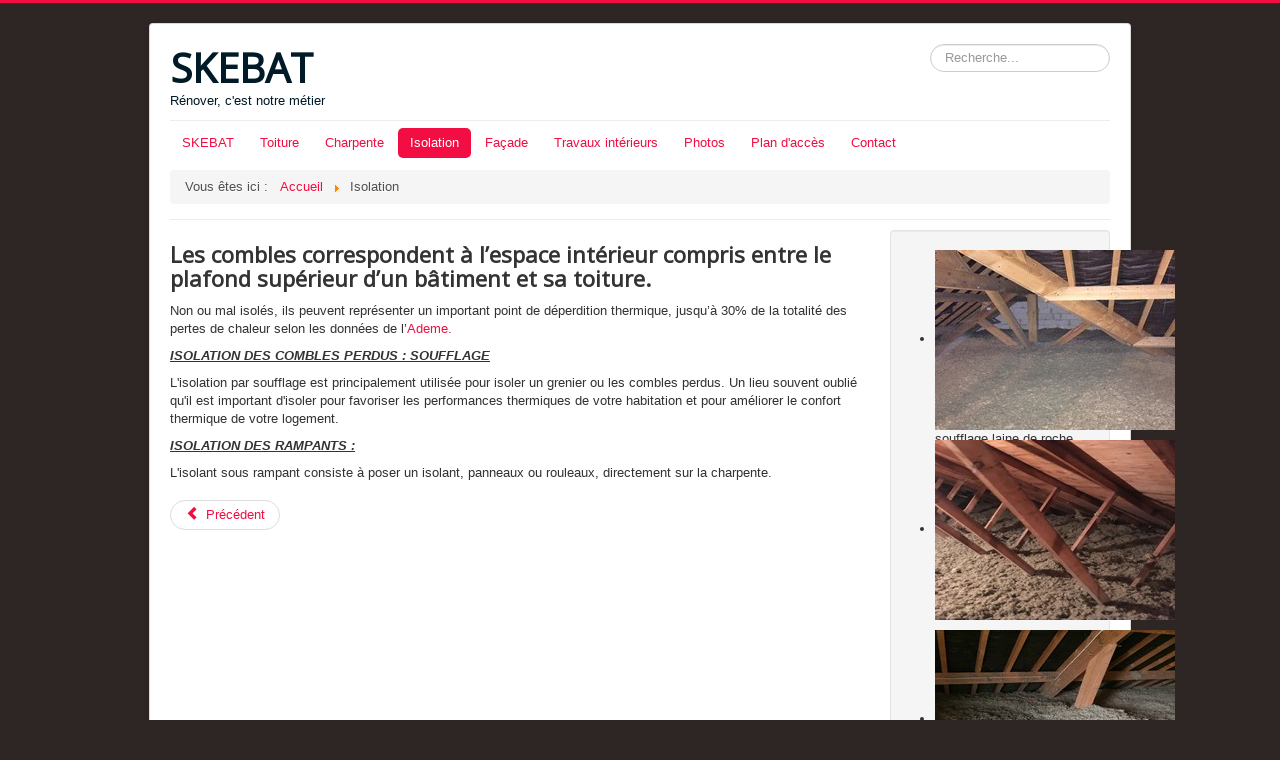

--- FILE ---
content_type: text/html; charset=utf-8
request_url: http://new.skebat.fr/isolation.html
body_size: 3950
content:
<!DOCTYPE html>
<html lang="fr-fr" dir="ltr">
<head>
	<meta name="viewport" content="width=device-width, initial-scale=1.0" />
	<meta charset="utf-8" />
	<base href="http://new.skebat.fr/isolation.html" />
	<meta name="author" content="Super User" />
	<meta name="generator" content="Joomla! - Open Source Content Management" />
	<title>SKEBAT - Isolation</title>
	<link href="/templates/protostar/favicon.ico" rel="shortcut icon" type="image/vnd.microsoft.icon" />
	<link href="http://new.skebat.fr/component/search/?Itemid=136&amp;format=opensearch" rel="search" title="Valider SKEBAT" type="application/opensearchdescription+xml" />
	<link href="/templates/protostar/css/template.css?e3351a3eeb23eb93ba27366dddf6adcd" rel="stylesheet" />
	<link href="https://fonts.googleapis.com/css?family=Open+Sans" rel="stylesheet" />
	<link href="/modules/mod_djimageslider/themes/default/css/djimageslider.css" rel="stylesheet" />
	<style>

	h1, h2, h3, h4, h5, h6, .site-title {
		font-family: 'Open Sans', sans-serif;
	}
	body.site {
		border-top: 3px solid #f20e43;
		background-color: #2e2525;
	}
	a {
		color: #f20e43;
	}
	.nav-list > .active > a,
	.nav-list > .active > a:hover,
	.dropdown-menu li > a:hover,
	.dropdown-menu .active > a,
	.dropdown-menu .active > a:hover,
	.nav-pills > .active > a,
	.nav-pills > .active > a:hover,
	.btn-primary {
		background: #f20e43;
	}
	</style>
	<script src="/media/jui/js/jquery.min.js?e3351a3eeb23eb93ba27366dddf6adcd"></script>
	<script src="/media/jui/js/jquery-noconflict.js?e3351a3eeb23eb93ba27366dddf6adcd"></script>
	<script src="/media/jui/js/jquery-migrate.min.js?e3351a3eeb23eb93ba27366dddf6adcd"></script>
	<script src="/media/jui/js/bootstrap.min.js?e3351a3eeb23eb93ba27366dddf6adcd"></script>
	<script src="/media/system/js/caption.js?e3351a3eeb23eb93ba27366dddf6adcd"></script>
	<script src="/templates/protostar/js/template.js?e3351a3eeb23eb93ba27366dddf6adcd"></script>
	<!--[if lt IE 9]><script src="/media/jui/js/html5.js?e3351a3eeb23eb93ba27366dddf6adcd"></script><![endif]-->
	<script src="/media/djextensions/jquery-easing/jquery.easing.min.js"></script>
	<script src="/modules/mod_djimageslider/assets/js/slider.js?v=4.0.0"></script>
	<!--[if lt IE 9]><script src="/media/system/js/html5fallback.js?e3351a3eeb23eb93ba27366dddf6adcd"></script><![endif]-->
	<script>
jQuery(function($){ initTooltips(); $("body").on("subform-row-add", initTooltips); function initTooltips (event, container) { container = container || document;$(container).find(".hasTooltip").tooltip({"html": true,"container": "body"});} });jQuery(window).on('load',  function() {
				new JCaption('img.caption');
			});
	</script>

</head>
<body class="site com_content view-article no-layout no-task itemid-136">
	<!-- Body -->
	<div class="body" id="top">
		<div class="container">
			<!-- Header -->
			<header class="header" role="banner">
				<div class="header-inner clearfix">
					<a class="brand pull-left" href="/">
						<span class="site-title" title="SKEBAT">SKEBAT</span>													<div class="site-description">Rénover, c'est notre métier</div>											</a>
					<div class="header-search pull-right">
						<div class="search">
	<form action="/isolation.html" method="post" class="form-inline" role="search">
		<label for="mod-search-searchword91" class="element-invisible">Rechercher</label> <input name="searchword" id="mod-search-searchword91" maxlength="200"  class="inputbox search-query input-medium" type="search" placeholder="Recherche..." />		<input type="hidden" name="task" value="search" />
		<input type="hidden" name="option" value="com_search" />
		<input type="hidden" name="Itemid" value="136" />
	</form>
</div>

					</div>
				</div>
			</header>
							<nav class="navigation" role="navigation">
					<div class="navbar pull-left">
						<a class="btn btn-navbar collapsed" data-toggle="collapse" data-target=".nav-collapse">
							<span class="element-invisible">Basculer la navigation</span>
							<span class="icon-bar"></span>
							<span class="icon-bar"></span>
							<span class="icon-bar"></span>
						</a>
					</div>
					<div class="nav-collapse">
						<ul class="nav menu nav-pills mod-list">
<li class="item-101 default"><a href="/" >SKEBAT</a></li><li class="item-134"><a href="/toiture.html" >Toiture</a></li><li class="item-135"><a href="/charpente.html" >Charpente</a></li><li class="item-136 current active"><a href="/isolation.html" >Isolation</a></li><li class="item-137"><a href="/facade.html" >Façade</a></li><li class="item-138"><a href="/travaux-interieur.html" >Travaux intérieurs</a></li><li class="item-126"><a href="/photos.html" >Photos</a></li><li class="item-133"><a href="/plan-acces.html" >Plan d'accès</a></li><li class="item-104"><a href="/contact.html" >Contact</a></li></ul>
<div aria-label="breadcrumbs" role="navigation">
	<ul itemscope itemtype="https://schema.org/BreadcrumbList" class="breadcrumb">
					<li>
				Vous êtes ici : &#160;
			</li>
		
						<li itemprop="itemListElement" itemscope itemtype="https://schema.org/ListItem">
											<a itemprop="item" href="/" class="pathway"><span itemprop="name">Accueil</span></a>
					
											<span class="divider">
							<img src="/media/system/images/arrow.png" alt="" />						</span>
										<meta itemprop="position" content="1">
				</li>
							<li itemprop="itemListElement" itemscope itemtype="https://schema.org/ListItem" class="active">
					<span itemprop="name">
						Isolation					</span>
					<meta itemprop="position" content="2">
				</li>
				</ul>
</div>

					</div>
				</nav>
						
			<div class="row-fluid">
								<main id="content" role="main" class="span9">
					<!-- Begin Content -->
					
					<div id="system-message-container">
	</div>

					<div class="item-page" itemscope itemtype="https://schema.org/Article">
	<meta itemprop="inLanguage" content="fr-FR" />
	
		
						
		
	
	
		
								<div itemprop="articleBody">
		<h2>Les combles correspondent à l’espace intérieur compris entre le plafond supérieur d’un bâtiment et sa toiture.</h2>
<p>Non ou mal isolés, ils peuvent représenter un important point de déperdition thermique, jusqu’à 30% de la totalité des pertes de chaleur selon les données de l’<a href="http://www.ademe.fr" target="_blank" rel="noopener noreferrer">Ademe.</a></p>
<p><span style="text-decoration: underline; font-size: 10pt;"><em><strong>ISOLATION DES COMBLES PERDUS : SOUFFLAGE</strong></em></span></p>
<p><span style="font-size: 10pt;">L'isolation par soufflage est principalement utilisée pour isoler un grenier ou les combles perdus. Un lieu souvent oublié qu'il est important d'isoler pour favoriser les performances thermiques de votre habitation et pour améliorer le confort thermique de votre logement.</span></p>
<p><span style="text-decoration: underline; font-size: 10pt;"><em><strong>ISOLATION DES RAMPANTS :</strong></em></span></p>
<p><span style="font-size: 10pt;">L'isolant sous rampant consiste à poser un isolant, panneaux ou rouleaux, directement sur la charpente.</span></p> 	</div>

	
	<ul class="pager pagenav">
	<li class="previous">
		<a class="hasTooltip" title="CHARPENTE" aria-label="Article précédent&nbsp;: CHARPENTE" href="/charpente-2.html" rel="prev">
			<span class="icon-chevron-left" aria-hidden="true"></span> <span aria-hidden="true">Précédent</span>		</a>
	</li>
</ul>
							</div>

					<div class="clearfix"></div>
					
					<!-- End Content -->
				</main>
									<div id="aside" class="span3">
						<!-- Begin Right Sidebar -->
						<div class="well ">
<div style="border: 0px !important;">
<div id="djslider-loader95" class="djslider-loader djslider-loader-default" data-animation='{"auto":"1","looponce":"0","transition":"easeInOutExpo","css3transition":"cubic-bezier(1.000, 0.000, 0.000, 1.000)","duration":400,"delay":3400}' data-djslider='{"id":"95","slider_type":"1","slide_size":190,"visible_slides":"3","direction":"left","show_buttons":"1","show_arrows":"1","preload":"800","css3":"1"}' tabindex="0">
    <div id="djslider95" class="djslider djslider-default" style="height: 560px; width: 240px; max-width: 240px !important;">
        <div id="slider-container95" class="slider-container">
        	<ul id="slider95" class="djslider-in">
          		          			<li style="margin: 0 0px 10px 0 !important; height: 180px; width: 240px;">
          					            											<img class="dj-image" src="/images/isolation/Soufflage-laine-de-roche_1.jpg" alt="Soufflage laine de roche"  style="width: auto; height: 100%;"/>
																									<!-- Slide description area: START -->
						<div class="slide-desc" style="bottom: 0%; left: 0%; width: 100%;">
						  <div class="slide-desc-in">	
							<div class="slide-desc-bg slide-desc-bg-default"></div>
							<div class="slide-desc-text slide-desc-text-default">
														
															<div class="slide-text">
																			<p>soufflage laine de roche</p>																	</div>
														
														<div style="clear: both"></div>
							</div>
						  </div>
						</div>
						<!-- Slide description area: END -->
												
						
					</li>
                          			<li style="margin: 0 0px 10px 0 !important; height: 180px; width: 240px;">
          					            											<img class="dj-image" src="/images/isolation/Soufflage-laine-de-roche_3.jpg" alt="Soufflage laine de roche"  style="width: auto; height: 100%;"/>
																									<!-- Slide description area: START -->
						<div class="slide-desc" style="bottom: 0%; left: 0%; width: 100%;">
						  <div class="slide-desc-in">	
							<div class="slide-desc-bg slide-desc-bg-default"></div>
							<div class="slide-desc-text slide-desc-text-default">
														
															<div class="slide-text">
																			<h6>soufflage laine de roche</h6>																	</div>
														
														<div style="clear: both"></div>
							</div>
						  </div>
						</div>
						<!-- Slide description area: END -->
												
						
					</li>
                          			<li style="margin: 0 0px 10px 0 !important; height: 180px; width: 240px;">
          					            											<img class="dj-image" src="/images/isolation/Soufflage-laine-de-roche_4.jpg" alt="Soufflage laine de roche"  style="width: auto; height: 100%;"/>
																									<!-- Slide description area: START -->
						<div class="slide-desc" style="bottom: 0%; left: 0%; width: 100%;">
						  <div class="slide-desc-in">	
							<div class="slide-desc-bg slide-desc-bg-default"></div>
							<div class="slide-desc-text slide-desc-text-default">
														
															<div class="slide-text">
																			<h6>soufflage laine de roche</h6>																	</div>
														
														<div style="clear: both"></div>
							</div>
						  </div>
						</div>
						<!-- Slide description area: END -->
												
						
					</li>
                          			<li style="margin: 0 0px 10px 0 !important; height: 180px; width: 240px;">
          					            											<img class="dj-image" src="/images/isolation/Soufflage-laine-de-roche_5.jpg" alt="Soufflage laine de roche"  style="width: auto; height: 100%;"/>
																									<!-- Slide description area: START -->
						<div class="slide-desc" style="bottom: 0%; left: 0%; width: 100%;">
						  <div class="slide-desc-in">	
							<div class="slide-desc-bg slide-desc-bg-default"></div>
							<div class="slide-desc-text slide-desc-text-default">
														
															<div class="slide-text">
																			<h6>soufflage laine de roche</h6>																	</div>
														
														<div style="clear: both"></div>
							</div>
						  </div>
						</div>
						<!-- Slide description area: END -->
												
						
					</li>
                        	</ul>
        </div>
                <div id="navigation95" class="navigation-container" style="top: 7.1428571428571%; margin: 0 4.1666666666667%;">
        	        	<img id="prev95" class="prev-button showOnHover" src="/modules/mod_djimageslider/themes/default/images/up.png" alt="Previous" tabindex="0" />
			<img id="next95" class="next-button showOnHover" src="/modules/mod_djimageslider/themes/default/images/down.png" alt="Next" tabindex="0" />
									<img id="play95" class="play-button showOnHover" src="/modules/mod_djimageslider/themes/default/images/play.png" alt="Play" tabindex="0" />
			<img id="pause95" class="pause-button showOnHover" src="/modules/mod_djimageslider/themes/default/images/pause.png" alt="Pause" tabindex="0" />
			        </div>
                    </div>
</div>
</div>
<div class="djslider-end" style="clear: both" tabindex="0"></div></div>
						<!-- End Right Sidebar -->
					</div>
							</div>
		</div>
	</div>
	<!-- Footer -->
	<footer class="footer" role="contentinfo">
		<div class="container">
			<hr />
			<ul class="nav menu nav-pills mod-list">
<li class="item-140"><a href="/home-2.html" >SKEBAT</a></li><li class="item-142"><a href="/toiture-2.html" >Toiture </a></li><li class="item-144"><a href="/charpente-2.html" >Charpente </a></li><li class="item-146"><a href="/isolation-2.html" >Isolation </a></li><li class="item-147"><a href="/facade-2.html" >Façade </a></li><li class="item-149"><a href="/travaux-interieur-2.html" >Travaux intérieurs </a></li><li class="item-151"><a href="/photos-2.html" >Photos </a></li><li class="item-153"><a href="/plan-acces-2.html" >Plan d'accès </a></li><li class="item-154"><a href="/contact-2.html" >Contact </a></li><li class="item-107"><a href="/mentions-legales.html" >Mentions légales</a></li><li class="item-108"><a href="/charte-cookies.html" >Charte cookies</a></li></ul>

			<p class="pull-right">
				<a href="#top" id="back-top">
					Haut de page				</a>
			</p>
			<p>
				&copy; 2026 SKEBAT			</p>
		</div>
	</footer>
	
</body>
</html>
